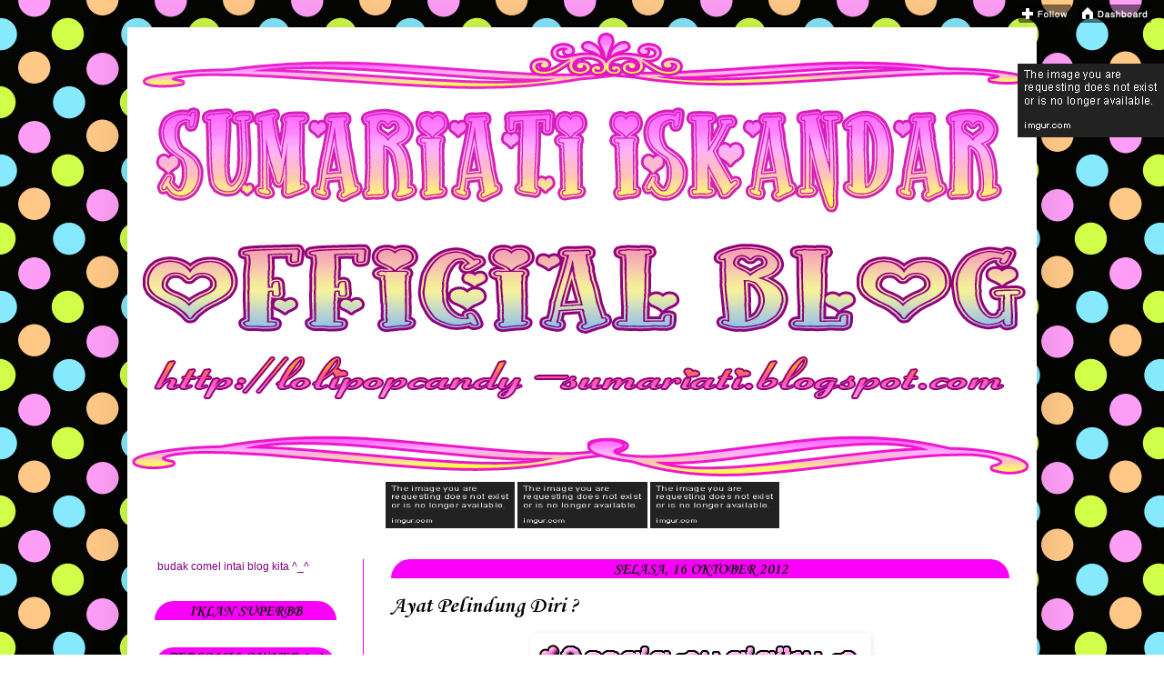

--- FILE ---
content_type: text/html; charset=UTF-8
request_url: https://lolipopcandy-sumariati.blogspot.com/2012/10/ayat-pelindung-diri.html
body_size: 63814
content:
<!DOCTYPE html>
<html class='v2' dir='ltr' xmlns='http://www.w3.org/1999/xhtml' xmlns:b='http://www.google.com/2005/gml/b' xmlns:data='http://www.google.com/2005/gml/data' xmlns:expr='http://www.google.com/2005/gml/expr'>
<head>
<link href='https://www.blogger.com/static/v1/widgets/335934321-css_bundle_v2.css' rel='stylesheet' type='text/css'/>
<meta content='IE=EmulateIE7' http-equiv='X-UA-Compatible'/>
<meta content='width=1100' name='viewport'/>
<meta content='text/html; charset=UTF-8' http-equiv='Content-Type'/>
<meta content='blogger' name='generator'/>
<link href='https://lolipopcandy-sumariati.blogspot.com/favicon.ico' rel='icon' type='image/x-icon'/>
<link href='http://lolipopcandy-sumariati.blogspot.com/2012/10/ayat-pelindung-diri.html' rel='canonical'/>
<link rel="alternate" type="application/atom+xml" title="Sumariati Iskandar Official Blog - Atom" href="https://lolipopcandy-sumariati.blogspot.com/feeds/posts/default" />
<link rel="alternate" type="application/rss+xml" title="Sumariati Iskandar Official Blog - RSS" href="https://lolipopcandy-sumariati.blogspot.com/feeds/posts/default?alt=rss" />
<link rel="service.post" type="application/atom+xml" title="Sumariati Iskandar Official Blog - Atom" href="https://www.blogger.com/feeds/5315360038403827228/posts/default" />

<link rel="alternate" type="application/atom+xml" title="Sumariati Iskandar Official Blog - Atom" href="https://lolipopcandy-sumariati.blogspot.com/feeds/9164214076757924325/comments/default" />
<!--Can't find substitution for tag [blog.ieCssRetrofitLinks]-->
<link href='https://blogger.googleusercontent.com/img/b/R29vZ2xl/AVvXsEgHGA-sLVpDrADfZA-CtZ6zR0Vo4vQgVxl3LkWRPJHGeoWYCon6jIfIJ_Nc2RpuJMsE6G9kETuYFOK2r2OfEjc7r7Qqw-kGaNEUfH_jyfZ7K5ERRE1oKlTDBDzm_iqBd9ieJX-0r3po7eg/s1600/assalamualaikum2.png
' rel='image_src'/>
<meta content='http://lolipopcandy-sumariati.blogspot.com/2012/10/ayat-pelindung-diri.html' property='og:url'/>
<meta content='Ayat Pelindung Diri ?' property='og:title'/>
<meta content='    Hye korang .. malam nie kan sejukkk gilerrr … sebab hari dekat luar tu nak hujan taw taw ..   Saja je bagi tahu hari nak hujan dekat seg...' property='og:description'/>
<meta content='https://blogger.googleusercontent.com/img/b/R29vZ2xl/AVvXsEgHGA-sLVpDrADfZA-CtZ6zR0Vo4vQgVxl3LkWRPJHGeoWYCon6jIfIJ_Nc2RpuJMsE6G9kETuYFOK2r2OfEjc7r7Qqw-kGaNEUfH_jyfZ7K5ERRE1oKlTDBDzm_iqBd9ieJX-0r3po7eg/w1200-h630-p-k-no-nu/assalamualaikum2.png
' property='og:image'/>
<title>Sumariati Iskandar Official Blog: Ayat Pelindung Diri ?</title>
<style type='text/css'>@font-face{font-family:'Corsiva';font-style:normal;font-weight:700;font-display:swap;src:url(//fonts.gstatic.com/l/font?kit=zOL54pjBmb1Z8oKb-guO-cNkvspEgOo&skey=fa0e5cf7b1863096&v=v20)format('woff2');unicode-range:U+0000-00FF,U+0131,U+0152-0153,U+02BB-02BC,U+02C6,U+02DA,U+02DC,U+0304,U+0308,U+0329,U+2000-206F,U+20AC,U+2122,U+2191,U+2193,U+2212,U+2215,U+FEFF,U+FFFD;}</style>
<style id='page-skin-1' type='text/css'><!--
/*
-----------------------------------------------
Blogger Template Style
Name:     Simple
Designer: Josh Peterson
URL:      www.noaesthetic.com
----------------------------------------------- */
/* Variable definitions
====================
<Variable name="keycolor" description="Main Color" type="color" default="#66bbdd"/>
<Group description="Page Text" selector="body">
<Variable name="body.font" description="Font" type="font"
default="normal normal 12px Arial, Tahoma, Helvetica, FreeSans, sans-serif"/>
<Variable name="body.text.color" description="Text Color" type="color" default="#222222"/>
</Group>
<Group description="Backgrounds" selector=".body-fauxcolumns-outer">
<Variable name="body.background.color" description="Outer Background" type="color" default="#66bbdd"/>
<Variable name="content.background.color" description="Main Background" type="color" default="#ffffff"/>
<Variable name="header.background.color" description="Header Background" type="color" default="transparent"/>
</Group>
<Group description="Links" selector=".main-outer">
<Variable name="link.color" description="Link Color" type="color" default="#2288bb"/>
<Variable name="link.visited.color" description="Visited Color" type="color" default="#888888"/>
<Variable name="link.hover.color" description="Hover Color" type="color" default="#33aaff"/>
</Group>
<Group description="Blog Title" selector=".header h1">
<Variable name="header.font" description="Font" type="font"
default="normal normal 60px Arial, Tahoma, Helvetica, FreeSans, sans-serif"/>
<Variable name="header.text.color" description="Title Color" type="color" default="#3399bb" />
</Group>
<Group description="Blog Description" selector=".header .description">
<Variable name="description.text.color" description="Description Color" type="color"
default="#777777" />
</Group>
<Group description="Tabs Text" selector=".tabs-inner .widget li a">
<Variable name="tabs.font" description="Font" type="font"
default="normal normal 14px Arial, Tahoma, Helvetica, FreeSans, sans-serif"/>
<Variable name="tabs.text.color" description="Text Color" type="color" default="#999999"/>
<Variable name="tabs.selected.text.color" description="Selected Color" type="color" default="#000000"/>
</Group>
<Group description="Tabs Background" selector=".tabs-outer .PageList">
<Variable name="tabs.background.color" description="Background Color" type="color" default="#f5f5f5"/>
<Variable name="tabs.selected.background.color" description="Selected Color" type="color" default="#eeeeee"/>
</Group>
<Group description="Post Title" selector="h3.post-title, .comments h4">
<Variable name="post.title.font" description="Font" type="font"
default="normal normal 22px Arial, Tahoma, Helvetica, FreeSans, sans-serif"/>
</Group>
<Group description="Date Header" selector=".date-header">
<Variable name="date.header.color" description="Text Color" type="color"
default="#000000"/>
<Variable name="date.header.background.color" description="Background Color" type="color"
default="transparent"/>
</Group>
<Group description="Post Footer" selector=".post-footer">
<Variable name="post.footer.text.color" description="Text Color" type="color" default="#666666"/>
<Variable name="post.footer.background.color" description="Background Color" type="color"
default="#f9f9f9"/>
<Variable name="post.footer.border.color" description="Shadow Color" type="color" default="#eeeeee"/>
</Group>
<Group description="Gadgets" selector="h2">
<Variable name="widget.title.font" description="Title Font" type="font"
default="normal bold 11px Arial, Tahoma, Helvetica, FreeSans, sans-serif"/>
<Variable name="widget.title.text.color" description="Title Color" type="color" default="#000000"/>
<Variable name="widget.alternate.text.color" description="Alternate Color" type="color" default="#999999"/>
</Group>
<Group description="Images" selector=".main-inner">
<Variable name="image.background.color" description="Background Color" type="color" default="#ffffff"/>
<Variable name="image.border.color" description="Border Color" type="color" default="#eeeeee"/>
<Variable name="image.text.color" description="Caption Text Color" type="color" default="#000000"/>
</Group>
<Group description="Accents" selector=".content-inner">
<Variable name="body.rule.color" description="Separator Line Color" type="color" default="#eeeeee"/>
<Variable name="tabs.border.color" description="Tabs Border Color" type="color" default="#ff00ff"/>
</Group>
<Variable name="body.background" description="Body Background" type="background"
color="transparent" default="$(color) none repeat scroll top left"/>
<Variable name="body.background.override" description="Body Background Override" type="string" default=""/>
<Variable name="body.background.gradient.cap" description="Body Gradient Cap" type="url"
default="url(//www.blogblog.com/1kt/simple/gradients_light.png)"/>
<Variable name="body.background.gradient.tile" description="Body Gradient Tile" type="url"
default="url(//www.blogblog.com/1kt/simple/body_gradient_tile_light.png)"/>
<Variable name="content.background.color.selector" description="Content Background Color Selector" type="string" default=".content-inner"/>
<Variable name="content.padding" description="Content Padding" type="length" default="10px"/>
<Variable name="content.padding.horizontal" description="Content Horizontal Padding" type="length" default="10px"/>
<Variable name="content.shadow.spread" description="Content Shadow Spread" type="length" default="40px"/>
<Variable name="content.shadow.spread.webkit" description="Content Shadow Spread (WebKit)" type="length" default="5px"/>
<Variable name="content.shadow.spread.ie" description="Content Shadow Spread (IE)" type="length" default="10px"/>
<Variable name="main.border.width" description="Main Border Width" type="length" default="0"/>
<Variable name="header.background.gradient" description="Header Gradient" type="url" default="none"/>
<Variable name="header.shadow.offset.left" description="Header Shadow Offset Left" type="length" default="-1px"/>
<Variable name="header.shadow.offset.top" description="Header Shadow Offset Top" type="length" default="-1px"/>
<Variable name="header.shadow.spread" description="Header Shadow Spread" type="length" default="1px"/>
<Variable name="header.padding" description="Header Padding" type="length" default="30px"/>
<Variable name="header.border.size" description="Header Border Size" type="length" default="1px"/>
<Variable name="header.bottom.border.size" description="Header Bottom Border Size" type="length" default="0"/>
<Variable name="header.border.horizontalsize" description="Header Horizontal Border Size" type="length" default="0"/>
<Variable name="description.text.size" description="Description Text Size" type="string" default="140%"/>
<Variable name="tabs.margin.top" description="Tabs Margin Top" type="length" default="0" />
<Variable name="tabs.margin.side" description="Tabs Side Margin" type="length" default="30px" />
<Variable name="tabs.background.gradient" description="Tabs Background Gradient" type="url"
default="url(//www.blogblog.com/1kt/simple/gradients_light.png)"/>
<Variable name="tabs.border.width" description="Tabs Border Width" type="length" default="1px"/>
<Variable name="tabs.bevel.border.width" description="Tabs Bevel Border Width" type="length" default="1px"/>
<Variable name="date.header.padding" description="Date Header Padding" type="string" default="inherit"/>
<Variable name="date.header.letterspacing" description="Date Header Letter Spacing" type="string" default="inherit"/>
<Variable name="date.header.margin" description="Date Header Margin" type="string" default="inherit"/>
<Variable name="post.margin.bottom" description="Post Bottom Margin" type="length" default="25px"/>
<Variable name="image.border.small.size" description="Image Border Small Size" type="length" default="2px"/>
<Variable name="image.border.large.size" description="Image Border Large Size" type="length" default="5px"/>
<Variable name="page.width.selector" description="Page Width Selector" type="string" default=".region-inner"/>
<Variable name="page.width" description="Page Width" type="string" default="auto"/>
<Variable name="main.section.margin" description="Main Section Margin" type="length" default="15px"/>
<Variable name="main.padding" description="Main Padding" type="length" default="15px"/>
<Variable name="main.padding.top" description="Main Padding Top" type="length" default="30px"/>
<Variable name="main.padding.bottom" description="Main Padding Bottom" type="length" default="30px"/>
<Variable name="paging.background"
color="#ffffff"
description="Background of blog paging area" type="background"
default="transparent none no-repeat scroll top center"/>
<Variable name="footer.bevel" description="Bevel border length of footer" type="length" default="0"/>
<Variable name="mobile.background.overlay" description="Mobile Background Overlay" type="string"
default="transparent none repeat scroll top left"/>
<Variable name="mobile.background.size" description="Mobile Background Size" type="string" default="auto"/>
<Variable name="mobile.button.color" description="Mobile Button Color" type="color" default="#ffffff" />
<Variable name="startSide" description="Side where text starts in blog language" type="automatic" default="left"/>
<Variable name="endSide" description="Side where text ends in blog language" type="automatic" default="right"/>
*/
/* Content
----------------------------------------------- */
body {
font: normal normal 12px Arial, Tahoma, Helvetica, FreeSans, sans-serif;
color: #000000;
background: transparent none repeat scroll top left;
padding: 0 40px 40px 40px;
}
html body .region-inner {
min-width: 0;
max-width: 100%;
width: auto;
}
a:link {
text-decoration:none;
color: #ff00ff;
}
a:visited {
text-decoration:none;
color: #ff00ff;
}
a:hover {
border-top: 2px dashed #FF66FF;
border-bottom: 2px dashed #FF66FF;
text-decoration:underline;
color: #000000;
}
.body-fauxcolumn-outer .fauxcolumn-inner {
background: transparent none repeat scroll top left;
_background-image: none;
}
.body-fauxcolumn-outer .cap-top {
position: absolute;
z-index: 1;
height: 400px;
width: 100%;
background: transparent none repeat scroll top left;
}
.body-fauxcolumn-outer .cap-top .cap-left {
width: 100%;
background: transparent none repeat-x scroll top left;
_background-image: none;
}
.content-outer {
-moz-box-shadow: 0 0 40px rgba(0, 0, 0, .15);
-webkit-box-shadow: 0 0 5px rgba(0, 0, 0, .15);
-goog-ms-box-shadow: 0 0 10px #333333;
box-shadow: 0 0 40px rgba(0, 0, 0, .15);
margin-bottom: 1px;
}
.content-inner {
padding: 10px 10px;
}
.content-inner {
background-color: #ffffff;
}
header-outer, .content-inner { background-color: transparent;}.main-outer, .tabs-outer { background-color: #ffffff;}.tabs-inner .widget ul { margin: 0px -15px;}.content-inner{padding: 0px;}
/* Header
----------------------------------------------- */
.header-outer {
background: #ffffff url(//www.blogblog.com/1kt/simple/gradients_light.png) repeat-x scroll 0 -400px;
_background-image: none;
}
.Header h1 {
font: normal normal 60px Arial, Tahoma, Helvetica, FreeSans, sans-serif;
color: #ffffff;
text-shadow: 1px 2px 3px rgba(0, 0, 0, .2);
}
.Header h1 a {
color: #ffffff;
}
.Header .description {
font-size: 140%;
color: #ffffff;
}
.header-inner .Header .titlewrapper {
padding: 22px 30px;
}
.header-inner .Header .descriptionwrapper {
padding: 0 30px;
}
/* Tabs
----------------------------------------------- */
.tabs-inner .section:first-child {
border-top: 0 solid #ff00ff;
}
.tabs-inner .section:first-child ul {
margin-top: -0;
border-top: 0 solid #ff00ff;
border-left: 0 solid #ff00ff;
border-right: 0 solid #ff00ff;
}
.tabs-inner .widget ul {
background: #ffffff url(//www.blogblog.com/1kt/simple/gradients_light.png) repeat-x scroll 0 -800px;
_background-image: none;
border-bottom: 1px solid #ff00ff;
margin-top: 0;
margin-left: -30px;
margin-right: -30px;
}
.tabs-inner .widget li a {
display: inline-block;
padding: .6em 1em;
font: normal normal 14px Arial, Tahoma, Helvetica, FreeSans, sans-serif;
color: #999999;
border-left: 1px solid #ffffff;
border-right: 1px solid #ff00ff;
}
.tabs-inner .widget li:first-child a {
border-left: none;
}
.tabs-inner .widget li.selected a, .tabs-inner .widget li a:hover {
color: #000000;
background-color: #eeeeee;
text-decoration: none;
}
/* Columns
----------------------------------------------- */
.main-outer {
border-top: 0 solid #ff00ff;
}
.fauxcolumn-left-outer .fauxcolumn-inner {
border-right: 1px solid #ff00ff;
}
.fauxcolumn-right-outer .fauxcolumn-inner {
border-left: 1px solid #ff00ff;
}
/* Headings
----------------------------------------------- */
h2 {
text-align:center;
background-color: #F900F9;
border-radius: 30px 30px 0px 0px;
border-top: 3px solid #F900F9 ;
border-left: 3px solid #F900F9 ;
border-right: 3px solid #F900F9 ;
margin: 0 0 1em 0;
font: normal bold 16px Corsiva;
color: #000000;
text-transform: uppercase;
}
/* Widgets
----------------------------------------------- */
.widget .zippy {
color: #000000;
text-shadow: 2px 2px 1px rgba(0, 0, 0, .1);
}
.widget .popular-posts ul {
list-style: none;
}
/* Posts
----------------------------------------------- */
.date-header span {
background-color: transparent;
color: #000000;
padding: inherit;
letter-spacing: inherit;
margin: inherit;
}
.main-inner {
padding-top: 30px;
padding-bottom: 30px;
}
.main-inner .column-center-inner {
padding: 0 15px;
}
.main-inner .column-center-inner .section {
margin: 0 15px;
}
.post {
margin: 0 0 25px 0;
}
h3.post-title, .comments h4 {
font: normal bold 24px Corsiva;
margin: .75em 0 0;
}
.post-body {
font-size: 110%;
line-height: 1.4;
position: relative;
}
.post-body img, .post-body .tr-caption-container, .Profile img, .Image img,
.BlogList .item-thumbnail img {
padding: 2px;
background: transparent;
border: 1px solid transparent;
-moz-box-shadow: 1px 1px 5px rgba(0, 0, 0, .1);
-webkit-box-shadow: 1px 1px 5px rgba(0, 0, 0, .1);
box-shadow: 1px 1px 5px rgba(0, 0, 0, .1);
}
.post-body img, .post-body .tr-caption-container {
padding: 5px;
}
.post-body .tr-caption-container {
color: transparent;
}
.post-body .tr-caption-container img {
padding: 0;
background: transparent;
border: none;
-moz-box-shadow: 0 0 0 rgba(0, 0, 0, .1);
-webkit-box-shadow: 0 0 0 rgba(0, 0, 0, .1);
box-shadow: 0 0 0 rgba(0, 0, 0, .1);
}
.post-header {
margin: 0 0 1.5em;
line-height: 1.6;
font-size: 90%;
}
.post-footer {
margin: 20px -2px 0;
padding: 5px 10px;
color: #ff00ff;
background-color: transparent;
border-bottom: 1px solid transparent;
line-height: 1.6;
font-size: 90%;
}
#comments .comment-author {
padding-top: 1.5em;
border-top: 1px solid #ff00ff;
background-position: 0 1.5em;
}
#comments .comment-author:first-child {
padding-top: 0;
border-top: none;
}
.avatar-image-container {
margin: .2em 0 0;
}
#comments .avatar-image-container img {
border: 1px solid transparent;
}
/* Comments
----------------------------------------------- */
.comments .comments-content .icon.blog-author {
background-repeat: no-repeat;
background-image: url([data-uri]);
}
.comments .comments-content .loadmore a {
border-top: 1px solid #000000;
border-bottom: 1px solid #000000;
}
.comments .comment-thread.inline-thread {
background-color: transparent;
}
.comments .continue {
border-top: 2px solid #000000;
}
/* Accents
---------------------------------------------- */
.section-columns td.columns-cell {
border-left: 1px solid #ff00ff;
}
.blog-pager {
background: transparent none no-repeat scroll top center;
}
.blog-pager-older-link, .home-link,
.blog-pager-newer-link {
background-color: #ffffff;
padding: 5px;
}
.footer-outer {
border-top: 0 dashed #bbbbbb;
}
/* Mobile
----------------------------------------------- */
body.mobile  {
background-size: auto;
}
.mobile .body-fauxcolumn-outer {
background: transparent none repeat scroll top left;
}
.mobile .body-fauxcolumn-outer .cap-top {
background-size: 100% auto;
}
.mobile .content-outer {
}
body.mobile .AdSense {
margin: 0 -40px;
}
.mobile .tabs-inner .widget ul {
margin-left: 0;
margin-right: 0;
}
.mobile .post {
margin: 0;
}
.mobile .main-inner .column-center-inner .section {
margin: 0;
}
.mobile .date-header span {
padding: 0.1em 10px;
margin: 0 -10px;
}
.mobile h3.post-title {
margin: 0;
}
.mobile .blog-pager {
background: transparent none no-repeat scroll top center;
}
.mobile .footer-outer {
border-top: none;
}
.mobile .main-inner, .mobile .footer-inner {
background-color: #ffffff;
}
.mobile-index-contents {
color: #000000;
}
.mobile-link-button {
background-color: #ff00ff;
}
.mobile-link-button a:link, .mobile-link-button a:visited {
color: #ffffff;
}
.mobile .tabs-inner .section:first-child {
border-top: none;
}
.mobile .tabs-inner .PageList .widget-content {
background-color: #eeeeee;
color: #000000;
border-top: 1px solid #ff00ff;
border-bottom: 1px solid #ff00ff;
}
.mobile .tabs-inner .PageList .widget-content .pagelist-arrow {
border-left: 1px solid #ff00ff;
}
::-webkit-scrollbar {
height:12px;
width: 12px;
background: #ffffff;
}
::-webkit-scrollbar-thumb {
background-color: #ff3399;
-moz-border-radius: 10px;
border-radius: 10px;
border: 1px solid #ffffff;
}

--></style>
<style id='template-skin-1' type='text/css'><!--
body {
min-width: 1000px;
}
.content-outer, .content-fauxcolumn-outer, .region-inner {
min-width: 1000px;
max-width: 1000px;
_width: 1000px;
}
.main-inner .columns {
padding-left: 260px;
padding-right: 0px;
}
.main-inner .fauxcolumn-center-outer {
left: 260px;
right: 0px;
/* IE6 does not respect left and right together */
_width: expression(this.parentNode.offsetWidth -
parseInt("260px") -
parseInt("0px") + 'px');
}
.main-inner .fauxcolumn-left-outer {
width: 260px;
}
.main-inner .fauxcolumn-right-outer {
width: 0px;
}
.main-inner .column-left-outer {
width: 260px;
right: 100%;
margin-left: -260px;
}
.main-inner .column-right-outer {
width: 0px;
margin-right: -0px;
}
#layout {
min-width: 0;
}
#layout .content-outer {
min-width: 0;
width: 800px;
}
#layout .region-inner {
min-width: 0;
width: auto;
}
--></style>
<link href='https://www.blogger.com/dyn-css/authorization.css?targetBlogID=5315360038403827228&amp;zx=19ee6940-6dc6-48cb-b6be-6a96feaa0beb' media='none' onload='if(media!=&#39;all&#39;)media=&#39;all&#39;' rel='stylesheet'/><noscript><link href='https://www.blogger.com/dyn-css/authorization.css?targetBlogID=5315360038403827228&amp;zx=19ee6940-6dc6-48cb-b6be-6a96feaa0beb' rel='stylesheet'/></noscript>
<meta name='google-adsense-platform-account' content='ca-host-pub-1556223355139109'/>
<meta name='google-adsense-platform-domain' content='blogspot.com'/>

<!-- data-ad-client=ca-pub-9702155827889223 -->

</head>
<body class='loading'>
<div class='navbar no-items section' id='navbar'>
</div>
<div class='body-fauxcolumns'>
<div class='fauxcolumn-outer body-fauxcolumn-outer'>
<div class='cap-top'>
<div class='cap-left'></div>
<div class='cap-right'></div>
</div>
<div class='fauxborder-left'>
<div class='fauxborder-right'></div>
<div class='fauxcolumn-inner'>
</div>
</div>
<div class='cap-bottom'>
<div class='cap-left'></div>
<div class='cap-right'></div>
</div>
</div>
</div>
<div class='content'>
<div class='content-fauxcolumns'>
<div class='fauxcolumn-outer content-fauxcolumn-outer'>
<div class='cap-top'>
<div class='cap-left'></div>
<div class='cap-right'></div>
</div>
<div class='fauxborder-left'>
<div class='fauxborder-right'></div>
<div class='fauxcolumn-inner'>
</div>
</div>
<div class='cap-bottom'>
<div class='cap-left'></div>
<div class='cap-right'></div>
</div>
</div>
</div>
<div class='content-outer'>
<div class='content-cap-top cap-top'>
<div class='cap-left'></div>
<div class='cap-right'></div>
</div>
<div class='fauxborder-left content-fauxborder-left'>
<div class='fauxborder-right content-fauxborder-right'></div>
<div class='content-inner'>
<header>
<div class='header-outer'>
<div class='header-cap-top cap-top'>
<div class='cap-left'></div>
<div class='cap-right'></div>
</div>
<div class='fauxborder-left header-fauxborder-left'>
<div class='fauxborder-right header-fauxborder-right'></div>
<div class='region-inner header-inner'>
<div class='header section' id='header'><div class='widget Header' data-version='1' id='Header1'>
<div id='header-inner'>
<a href='https://lolipopcandy-sumariati.blogspot.com/' style='display: block'>
<img alt='Sumariati Iskandar Official Blog' height='500px; ' id='Header1_headerimg' src='https://blogger.googleusercontent.com/img/b/R29vZ2xl/AVvXsEhAoTQ475xNvR1ixBSg6sGrl-l1hbHg-fTusLlXerVX4l1jgPVlIoyqjJZHaOm_ZPjPE6GjaXdKJ3i9p__fY8v0Z_xEYXhFCppDoOPcWC8zkVv7oNr4FWyaUf3rggmDuXFYXvjqozwlsrjl/s1600/header%252851%2529.png' style='display: block' width='1000px; '/>
</a>
</div>
</div></div>
</div>
</div>
<div class='header-cap-bottom cap-bottom'>
<div class='cap-left'></div>
<div class='cap-right'></div>
</div>
</div>
</header>
<div class='tabs-outer'>
<div class='tabs-cap-top cap-top'>
<div class='cap-left'></div>
<div class='cap-right'></div>
</div>
<div class='fauxborder-left tabs-fauxborder-left'>
<div class='fauxborder-right tabs-fauxborder-right'></div>
<div class='region-inner tabs-inner'>
<div class='tabs section' id='crosscol'><div class='widget HTML' data-version='1' id='HTML6'>
<div class='widget-content'>
<center><a href="http://lolipopcandy-sumariati.blogspot.com/" target="_blank"><img style="width: 142px; height: 51px;" src="https://lh3.googleusercontent.com/blogger_img_proxy/AEn0k_tazxdYUmRDuNNAK3FhZ58hHwoGLJbHrc8q_-9VabSvVe5V3H35BiC6XOJKZA5DzpkSieQn3DQgxIPKyxmn5Dy6=s0-d" border="0"></a>
<a href="http://lolipopcandy-sumariati.blogspot.com/p/online-bisnes.html" target="_blank"><img style="width: 143px; height: 51px;" src="https://lh3.googleusercontent.com/blogger_img_proxy/AEn0k_tV2p_ZDfg0SZzAEAZvUcrMPQ3P2x7h-LWVu205cE041jTBKwtYKfKar2u5T-9O6x7SiJfvkyUcp2neKE0rtokbbA=s0-d" border="0"></a>
<a href="http://lolipopcandy-sumariati.blogspot.com/p/tips.html" target="_blank"><img style="width: 142px; height: 51px;" src="https://lh3.googleusercontent.com/blogger_img_proxy/AEn0k_uY6P9cL7yovg4SJEGNFyUs7H-p8tcC7bSZAmPBC9VTjnjPPD4EUAg1Xs9IN08P6sUyE3XbAqZ_fmTk5fIdoy4ULA=s0-d" border="0"></a>
</center>
</div>
<div class='clear'></div>
</div></div>
<div class='tabs no-items section' id='crosscol-overflow'></div>
</div>
</div>
<div class='tabs-cap-bottom cap-bottom'>
<div class='cap-left'></div>
<div class='cap-right'></div>
</div>
</div>
<div class='main-outer'>
<div class='main-cap-top cap-top'>
<div class='cap-left'></div>
<div class='cap-right'></div>
</div>
<div class='fauxborder-left main-fauxborder-left'>
<div class='fauxborder-right main-fauxborder-right'></div>
<div class='region-inner main-inner'>
<div class='columns fauxcolumns'>
<div class='fauxcolumn-outer fauxcolumn-center-outer'>
<div class='cap-top'>
<div class='cap-left'></div>
<div class='cap-right'></div>
</div>
<div class='fauxborder-left'>
<div class='fauxborder-right'></div>
<div class='fauxcolumn-inner'>
</div>
</div>
<div class='cap-bottom'>
<div class='cap-left'></div>
<div class='cap-right'></div>
</div>
</div>
<div class='fauxcolumn-outer fauxcolumn-left-outer'>
<div class='cap-top'>
<div class='cap-left'></div>
<div class='cap-right'></div>
</div>
<div class='fauxborder-left'>
<div class='fauxborder-right'></div>
<div class='fauxcolumn-inner'>
</div>
</div>
<div class='cap-bottom'>
<div class='cap-left'></div>
<div class='cap-right'></div>
</div>
</div>
<div class='fauxcolumn-outer fauxcolumn-right-outer'>
<div class='cap-top'>
<div class='cap-left'></div>
<div class='cap-right'></div>
</div>
<div class='fauxborder-left'>
<div class='fauxborder-right'></div>
<div class='fauxcolumn-inner'>
</div>
</div>
<div class='cap-bottom'>
<div class='cap-left'></div>
<div class='cap-right'></div>
</div>
</div>
<!-- corrects IE6 width calculation -->
<div class='columns-inner'>
<div class='column-center-outer'>
<div class='column-center-inner'>
<div class='main section' id='main'><div class='widget Blog' data-version='1' id='Blog1'>
<div class='blog-posts hfeed'>

          <div class="date-outer">
        
<h2 class='date-header'><span>Selasa, 16 Oktober 2012</span></h2>

          <div class="date-posts">
        
<div class='post-outer'>
<div class='post hentry' itemprop='blogPost' itemscope='itemscope' itemtype='http://schema.org/BlogPosting'>
<meta content='https://blogger.googleusercontent.com/img/b/R29vZ2xl/AVvXsEgHGA-sLVpDrADfZA-CtZ6zR0Vo4vQgVxl3LkWRPJHGeoWYCon6jIfIJ_Nc2RpuJMsE6G9kETuYFOK2r2OfEjc7r7Qqw-kGaNEUfH_jyfZ7K5ERRE1oKlTDBDzm_iqBd9ieJX-0r3po7eg/s72-c/assalamualaikum2.png
' itemprop='image_url'/>
<meta content='5315360038403827228' itemprop='blogId'/>
<meta content='9164214076757924325' itemprop='postId'/>
<a name='9164214076757924325'></a>
<h3 class='post-title entry-title' itemprop='name'>
Ayat Pelindung Diri ?
</h3>
<div class='post-header'>
<div class='post-header-line-1'></div>
</div>
<div class='post-body entry-content' id='post-body-9164214076757924325' itemprop='description articleBody'>
<center>
<img src="https://blogger.googleusercontent.com/img/b/R29vZ2xl/AVvXsEgHGA-sLVpDrADfZA-CtZ6zR0Vo4vQgVxl3LkWRPJHGeoWYCon6jIfIJ_Nc2RpuJMsE6G9kETuYFOK2r2OfEjc7r7Qqw-kGaNEUfH_jyfZ7K5ERRE1oKlTDBDzm_iqBd9ieJX-0r3po7eg/s1600/assalamualaikum2.png
" /></center>
<center style="text-align: left;">
<div class="MsoNoSpacing">
<span style="color: #00b0f0; font-family: &quot;Arial Black&quot;,&quot;sans-serif&quot;;">Hye korang .. malam nie kan sejukkk gilerrr &#8230; sebab hari dekat
luar tu nak hujan taw taw ..<o:p></o:p></span></div>
<div class="MsoNoSpacing">
<span style="color: #00b0f0; font-family: &quot;Arial Black&quot;,&quot;sans-serif&quot;;">Saja je bagi tahu hari nak hujan dekat segamat nie .. hahaha<o:p></o:p></span></div>
<div class="MsoNoSpacing">
<span style="color: #00b0f0; font-family: &quot;Arial Black&quot;,&quot;sans-serif&quot;;">Tadi kan yatie dok terfikir nak taip apa la malam nie untuk
belog &#8230;<o:p></o:p></span></div>
<div class="MsoNoSpacing">
<span style="color: #00b0f0; font-family: &quot;Arial Black&quot;,&quot;sans-serif&quot;;">Ala belog yang kurang follower tu la hahaha<o:p></o:p></span></div>
<div class="MsoNoSpacing">
<br /></div>
<div class="MsoNoSpacing">
<span style="color: #00b0f0; font-family: &quot;Arial Black&quot;,&quot;sans-serif&quot;;">Haaaa ! sebelum yatie teruskan .. yatie minta tolong sikit ..
betul sikit je tak payah keluarkan duit dalam poket mahu ponn dalam bank tu
hehehe ..<o:p></o:p></span></div>
<div class="MsoNoSpacing">
<span style="color: #00b0f0; font-family: &quot;Arial Black&quot;,&quot;sans-serif&quot;;">Yatie nak minta tolong <a href="http://my.churpchurp.com/mar93/share/Halfest2012tvc/" target="_blank">klik</a> nie &#8230; tolong klik taw .. nanti yatie
bagi seposen cukup kan hahaha<o:p></o:p></span></div>
<div class="MsoNoSpacing">
<br /></div>
<div class="MsoNoSpacing">
<span style="color: #00b0f0; font-family: &quot;Arial Black&quot;,&quot;sans-serif&quot;;">Yatie nak sharing something untuk kawan-kawan yatie yang ada masalah
lemah semangat ala senang cakap yang rasa takut nak tidur malam .. sesetengah
orang kan akan rasa macam ada diperhatikan la , ada yang usik-usik la .. betul
tak tipu punya yatie sendiri pernah mengalami masalah nie ..<o:p></o:p></span></div>
<div class="MsoNoSpacing">
<br /></div>
<div class="MsoNoSpacing">
<span style="color: #00b0f0; font-family: &quot;Arial Black&quot;,&quot;sans-serif&quot;;">Tapi kana da satu hari tu yatie tengok rancangan apa kejadah
entah tajuknya , dah lupa la -,- .. sebab dah terlalu lama la kan ..<o:p></o:p></span></div>
<div class="MsoNoSpacing">
<span style="color: #00b0f0; font-family: &quot;Arial Black&quot;,&quot;sans-serif&quot;;">Ustazah tu pesan kalau kita rasa takut nak tidur malam .. kit
abaca surah-surah .. insyallah tiada gangguan masa tidur .. tak percaya ?? tu
hak awak tapi kan yatie selalu amalkan .. Alhamdulillah sampai sekarang tidur
memang nyenyak kaw kaw la kekadang sampai terlepas SUBUH hahaha<o:p></o:p></span></div>
<div class="MsoNoSpacing">
<br /></div>
<div class="MsoNoSpacing" style="margin-left: 36.0pt; mso-list: l0 level1 lfo1; text-indent: -18.0pt;">
<!--[if !supportLists]--><span style="color: #00b0f0; font-family: Wingdings; mso-bidi-font-family: Wingdings; mso-fareast-font-family: Wingdings;">è<span style="font-family: 'Times New Roman'; font-size: 7pt;"> </span></span><!--[endif]--><span style="color: #00b0f0; font-family: &quot;Arial Black&quot;,&quot;sans-serif&quot;;">Pertama kan baca
surah nie<o:p></o:p></span></div>
<div class="MsoNoSpacing" style="margin-left: 36pt; text-align: center; text-indent: -18pt;">
<img height="320" src="https://encrypted-tbn1.gstatic.com/images?q=tbn:ANd9GcTWPDw3XLqWGLPSnfdCLkJIvJvrlDNMQc3Qf0q7n3PnQbqUXlJoXg" width="295" />
</div>
<div class="MsoNoSpacing" style="margin-left: 36pt; text-align: left; text-indent: -18pt;">
</div>
<div class="MsoNoSpacing" style="margin-left: 36.0pt; mso-list: l0 level1 lfo1; text-indent: -18.0pt;">
<!--[if !supportLists]--><span style="color: #00b0f0; font-family: Wingdings; mso-bidi-font-family: Wingdings; mso-fareast-font-family: Wingdings;">è<span style="font-family: 'Times New Roman'; font-size: 7pt;"> </span></span><!--[endif]--><span style="color: #00b0f0; font-family: &quot;Arial Black&quot;,&quot;sans-serif&quot;;">&nbsp;Lepas tu baca surah nie<o:p></o:p></span></div>
<div class="MsoNoSpacing" style="margin-left: 36pt; text-align: center; text-indent: -18pt;">
<img height="318" src="https://encrypted-tbn2.gstatic.com/images?q=tbn:ANd9GcQj7han8YVCVWiZEnyS7EkosEKLFtozWQZRNpVjvWgVhYxAlajT" width="320" />
</div>
<div class="MsoNoSpacing" style="margin-left: 36pt; text-align: center; text-indent: -18pt;">
<br /></div>
<div class="MsoNoSpacing" style="margin-left: 36pt; text-align: center; text-indent: -18pt;">
<img height="277" src="https://encrypted-tbn3.gstatic.com/images?q=tbn:ANd9GcSOd49ygLOVcFUlIOq_3IpRxYK9lUch53qPlvvc63uFmPUrgarRvQ" width="320" />
</div>
<div class="MsoNoSpacing" style="margin-left: 36pt; text-align: center; text-indent: -18pt;">
<br /></div>
<div class="MsoNoSpacing" style="margin-left: 36pt; text-align: center; text-indent: -18pt;">
<img height="211" src="[data-uri]" width="400" />
</div>
<div class="MsoNoSpacing" style="margin-left: 36pt; text-align: center; text-indent: -18pt;">
<br /></div>
<div class="MsoNoSpacing" style="margin-left: 36pt; text-align: center; text-indent: -18pt;">
<img height="262" src="[data-uri]" width="400" />
</div>
<div class="MsoNoSpacing" style="margin-left: 36pt; text-align: center; text-indent: -18pt;">
<br /></div>
<div class="MsoNoSpacing" style="margin-left: 36pt; text-align: center; text-indent: -18pt;">
<img height="274" src="[data-uri]" width="400" /></div>
<div class="MsoNoSpacing" style="margin-left: 36pt; text-align: center; text-indent: -18pt;">
<span style="color: #00b0f0; font-family: 'Arial Black', sans-serif; text-align: left; text-indent: -18pt;">Hope korang dapat manfaatkan surah nie sebelum tidur zzzzzz</span></div>
<div class="MsoNoSpacing" style="margin-left: 36pt; text-align: left; text-indent: -18pt;">
<br /></div>
<br />
<div class="MsoNoSpacing" style="margin-left: 36.0pt; mso-list: l0 level1 lfo1; text-indent: -18.0pt;">
<span style="color: #00b0f0; font-family: &quot;Arial Black&quot;,&quot;sans-serif&quot;;"><br /></span></div>
<div class="MsoNoSpacing" style="margin-left: 36.0pt; mso-list: l0 level1 lfo1; text-indent: -18.0pt;">
<span style="color: #00b0f0; font-family: &quot;Arial Black&quot;,&quot;sans-serif&quot;;"><br /></span></div>
</center>
<div style='clear: both;'></div>
</div>
<div class='post-footer'>
<div class='post-footer-line post-footer-line-1'><span class='post-comment-link'>
</span>
<span class='post-icons'>
</span>
<span class='post-backlinks post-comment-link'>
</span>
</div>
<div class='post-footer-line post-footer-line-2'></div>
<div class='post-footer-line post-footer-line-3'></div>
</div>
</div>
<div class='comments' id='comments'>
<a name='comments'></a>
<h4>3 ulasan:</h4>
<div class='comments-content'>
<script async='async' src='' type='text/javascript'></script>
<script type='text/javascript'>
    (function() {
      var items = null;
      var msgs = null;
      var config = {};

// <![CDATA[
      var cursor = null;
      if (items && items.length > 0) {
        cursor = parseInt(items[items.length - 1].timestamp) + 1;
      }

      var bodyFromEntry = function(entry) {
        var text = (entry &&
                    ((entry.content && entry.content.$t) ||
                     (entry.summary && entry.summary.$t))) ||
            '';
        if (entry && entry.gd$extendedProperty) {
          for (var k in entry.gd$extendedProperty) {
            if (entry.gd$extendedProperty[k].name == 'blogger.contentRemoved') {
              return '<span class="deleted-comment">' + text + '</span>';
            }
          }
        }
        return text;
      }

      var parse = function(data) {
        cursor = null;
        var comments = [];
        if (data && data.feed && data.feed.entry) {
          for (var i = 0, entry; entry = data.feed.entry[i]; i++) {
            var comment = {};
            // comment ID, parsed out of the original id format
            var id = /blog-(\d+).post-(\d+)/.exec(entry.id.$t);
            comment.id = id ? id[2] : null;
            comment.body = bodyFromEntry(entry);
            comment.timestamp = Date.parse(entry.published.$t) + '';
            if (entry.author && entry.author.constructor === Array) {
              var auth = entry.author[0];
              if (auth) {
                comment.author = {
                  name: (auth.name ? auth.name.$t : undefined),
                  profileUrl: (auth.uri ? auth.uri.$t : undefined),
                  avatarUrl: (auth.gd$image ? auth.gd$image.src : undefined)
                };
              }
            }
            if (entry.link) {
              if (entry.link[2]) {
                comment.link = comment.permalink = entry.link[2].href;
              }
              if (entry.link[3]) {
                var pid = /.*comments\/default\/(\d+)\?.*/.exec(entry.link[3].href);
                if (pid && pid[1]) {
                  comment.parentId = pid[1];
                }
              }
            }
            comment.deleteclass = 'item-control blog-admin';
            if (entry.gd$extendedProperty) {
              for (var k in entry.gd$extendedProperty) {
                if (entry.gd$extendedProperty[k].name == 'blogger.itemClass') {
                  comment.deleteclass += ' ' + entry.gd$extendedProperty[k].value;
                } else if (entry.gd$extendedProperty[k].name == 'blogger.displayTime') {
                  comment.displayTime = entry.gd$extendedProperty[k].value;
                }
              }
            }
            comments.push(comment);
          }
        }
        return comments;
      };

      var paginator = function(callback) {
        if (hasMore()) {
          var url = config.feed + '?alt=json&v=2&orderby=published&reverse=false&max-results=50';
          if (cursor) {
            url += '&published-min=' + new Date(cursor).toISOString();
          }
          window.bloggercomments = function(data) {
            var parsed = parse(data);
            cursor = parsed.length < 50 ? null
                : parseInt(parsed[parsed.length - 1].timestamp) + 1
            callback(parsed);
            window.bloggercomments = null;
          }
          url += '&callback=bloggercomments';
          var script = document.createElement('script');
          script.type = 'text/javascript';
          script.src = url;
          document.getElementsByTagName('head')[0].appendChild(script);
        }
      };
      var hasMore = function() {
        return !!cursor;
      };
      var getMeta = function(key, comment) {
        if ('iswriter' == key) {
          var matches = !!comment.author
              && comment.author.name == config.authorName
              && comment.author.profileUrl == config.authorUrl;
          return matches ? 'true' : '';
        } else if ('deletelink' == key) {
          return config.baseUri + '/comment/delete/'
               + config.blogId + '/' + comment.id;
        } else if ('deleteclass' == key) {
          return comment.deleteclass;
        }
        return '';
      };

      var replybox = null;
      var replyUrlParts = null;
      var replyParent = undefined;

      var onReply = function(commentId, domId) {
        if (replybox == null) {
          // lazily cache replybox, and adjust to suit this style:
          replybox = document.getElementById('comment-editor');
          if (replybox != null) {
            replybox.height = '250px';
            replybox.style.display = 'block';
            replyUrlParts = replybox.src.split('#');
          }
        }
        if (replybox && (commentId !== replyParent)) {
          replybox.src = '';
          document.getElementById(domId).insertBefore(replybox, null);
          replybox.src = replyUrlParts[0]
              + (commentId ? '&parentID=' + commentId : '')
              + '#' + replyUrlParts[1];
          replyParent = commentId;
        }
      };

      var hash = (window.location.hash || '#').substring(1);
      var startThread, targetComment;
      if (/^comment-form_/.test(hash)) {
        startThread = hash.substring('comment-form_'.length);
      } else if (/^c[0-9]+$/.test(hash)) {
        targetComment = hash.substring(1);
      }

      // Configure commenting API:
      var configJso = {
        'maxDepth': config.maxThreadDepth
      };
      var provider = {
        'id': config.postId,
        'data': items,
        'loadNext': paginator,
        'hasMore': hasMore,
        'getMeta': getMeta,
        'onReply': onReply,
        'rendered': true,
        'initComment': targetComment,
        'initReplyThread': startThread,
        'config': configJso,
        'messages': msgs
      };

      var render = function() {
        if (window.goog && window.goog.comments) {
          var holder = document.getElementById('comment-holder');
          window.goog.comments.render(holder, provider);
        }
      };

      // render now, or queue to render when library loads:
      if (window.goog && window.goog.comments) {
        render();
      } else {
        window.goog = window.goog || {};
        window.goog.comments = window.goog.comments || {};
        window.goog.comments.loadQueue = window.goog.comments.loadQueue || [];
        window.goog.comments.loadQueue.push(render);
      }
    })();
// ]]>
  </script>
<div id='comment-holder'>
<div class="comment-thread toplevel-thread"><ol id="top-ra"><li class="comment" id="c1330934865569663653"><div class="avatar-image-container"><img src="//resources.blogblog.com/img/blank.gif" alt=""/></div><div class="comment-block"><div class="comment-header"><cite class="user"><a href="http://blogepik.blogspot.com/" rel="nofollow">EPIK</a></cite><span class="icon user "></span><span class="datetime secondary-text"><a rel="nofollow" href="https://lolipopcandy-sumariati.blogspot.com/2012/10/ayat-pelindung-diri.html?showComment=1350549283204#c1330934865569663653">18 Oktober 2012 pada 1:34&#8239;PG</a></span></div><p class="comment-content">nice sharing...amalkan slalu ayat ni..tapi kalo dh sampai terlepas subuh tu, jgn amalkan ea..hehehe :)<br><br><a href="http://blogepik.blogspot.com/2012/10/cool-gadget-dan-aksesori-steampunk-35.html" rel="nofollow">[Gadget &amp; Aksesori Steampunk Yang Cool]</a><br></p><span class="comment-actions secondary-text"><a class="comment-reply" target="_self" data-comment-id="1330934865569663653">Balas</a><span class="item-control blog-admin blog-admin pid-290525899"><a target="_self" href="https://www.blogger.com/comment/delete/5315360038403827228/1330934865569663653">Padam</a></span></span></div><div class="comment-replies"><div id="c1330934865569663653-rt" class="comment-thread inline-thread"><span class="thread-toggle thread-expanded"><span class="thread-arrow"></span><span class="thread-count"><a target="_self">Balasan</a></span></span><ol id="c1330934865569663653-ra" class="thread-chrome thread-expanded"><div><li class="comment" id="c3053392180726122987"><div class="avatar-image-container"><img src="//www.blogger.com/img/blogger_logo_round_35.png" alt=""/></div><div class="comment-block"><div class="comment-header"><cite class="user"><a href="https://www.blogger.com/profile/11281412663377348119" rel="nofollow">Unknown</a></cite><span class="icon user blog-author"></span><span class="datetime secondary-text"><a rel="nofollow" href="https://lolipopcandy-sumariati.blogspot.com/2012/10/ayat-pelindung-diri.html?showComment=1350638009143#c3053392180726122987">19 Oktober 2012 pada 2:13&#8239;PG</a></span></div><p class="comment-content">hehehe .. thanks atas nasihat :)</p><span class="comment-actions secondary-text"><span class="item-control blog-admin blog-admin pid-759776000"><a target="_self" href="https://www.blogger.com/comment/delete/5315360038403827228/3053392180726122987">Padam</a></span></span></div><div class="comment-replies"><div id="c3053392180726122987-rt" class="comment-thread inline-thread hidden"><span class="thread-toggle thread-expanded"><span class="thread-arrow"></span><span class="thread-count"><a target="_self">Balasan</a></span></span><ol id="c3053392180726122987-ra" class="thread-chrome thread-expanded"><div></div><div id="c3053392180726122987-continue" class="continue"><a class="comment-reply" target="_self" data-comment-id="3053392180726122987">Balas</a></div></ol></div></div><div class="comment-replybox-single" id="c3053392180726122987-ce"></div></li></div><div id="c1330934865569663653-continue" class="continue"><a class="comment-reply" target="_self" data-comment-id="1330934865569663653">Balas</a></div></ol></div></div><div class="comment-replybox-single" id="c1330934865569663653-ce"></div></li><li class="comment" id="c7929199111159921921"><div class="avatar-image-container"><img src="//www.blogger.com/img/blogger_logo_round_35.png" alt=""/></div><div class="comment-block"><div class="comment-header"><cite class="user"><a href="https://www.blogger.com/profile/11281412663377348119" rel="nofollow">Unknown</a></cite><span class="icon user blog-author"></span><span class="datetime secondary-text"><a rel="nofollow" href="https://lolipopcandy-sumariati.blogspot.com/2012/10/ayat-pelindung-diri.html?showComment=1350552986060#c7929199111159921921">18 Oktober 2012 pada 2:36&#8239;PG</a></span></div><p class="comment-content">epik : hehehe .. insyallah lpas nie akan berubah :)</p><span class="comment-actions secondary-text"><a class="comment-reply" target="_self" data-comment-id="7929199111159921921">Balas</a><span class="item-control blog-admin blog-admin pid-759776000"><a target="_self" href="https://www.blogger.com/comment/delete/5315360038403827228/7929199111159921921">Padam</a></span></span></div><div class="comment-replies"><div id="c7929199111159921921-rt" class="comment-thread inline-thread hidden"><span class="thread-toggle thread-expanded"><span class="thread-arrow"></span><span class="thread-count"><a target="_self">Balasan</a></span></span><ol id="c7929199111159921921-ra" class="thread-chrome thread-expanded"><div></div><div id="c7929199111159921921-continue" class="continue"><a class="comment-reply" target="_self" data-comment-id="7929199111159921921">Balas</a></div></ol></div></div><div class="comment-replybox-single" id="c7929199111159921921-ce"></div></li></ol><div id="top-continue" class="continue"><a class="comment-reply" target="_self">Tambah ulasan</a></div><div class="comment-replybox-thread" id="top-ce"></div><div class="loadmore hidden" data-post-id="9164214076757924325"><a target="_self">Muatkan lagi...</a></div></div>
</div>
</div>
<p class='comment-footer'>
<div class='comment-form'>
<a name='comment-form'></a>
<p>
</p>
<a href='https://www.blogger.com/comment/frame/5315360038403827228?po=9164214076757924325&hl=ms&saa=85391&origin=https://lolipopcandy-sumariati.blogspot.com' id='comment-editor-src'></a>
<iframe allowtransparency='true' class='blogger-iframe-colorize blogger-comment-from-post' frameborder='0' height='410px' id='comment-editor' name='comment-editor' src='' width='100%'></iframe>
<script src='https://www.blogger.com/static/v1/jsbin/2830521187-comment_from_post_iframe.js' type='text/javascript'></script>
<script type='text/javascript'>
      BLOG_CMT_createIframe('https://www.blogger.com/rpc_relay.html');
    </script>
</div>
</p>
<div id='backlinks-container'>
<div id='Blog1_backlinks-container'>
</div>
</div>
</div>
</div>

        </div></div>
      
</div>
<div class='blog-pager' id='blog-pager'>
<span id='blog-pager-newer-link'>
<a class='blog-pager-newer-link' href='https://lolipopcandy-sumariati.blogspot.com/2012/10/kenapa-perlu-burukkan-imej-wanita.html' id='Blog1_blog-pager-newer-link' title='Catatan Terbaru'><img src="//1.bp.blogspot.com/_UvU6HUDkPkg/TUkvl0Qw2MI/AAAAAAAAA14/fZZnfIx3Er8/s1600/638148hihxwgn8gx.gif"></a>
</span>
<span id='blog-pager-older-link'>
<a class='blog-pager-older-link' href='https://lolipopcandy-sumariati.blogspot.com/2012/10/minta-pada-allah-bukan-pada-jin.html' id='Blog1_blog-pager-older-link' title='Catatan Lama'><img src="//2.bp.blogspot.com/_UvU6HUDkPkg/TUkxpfwbxmI/AAAAAAAAA18/aQwpFDkLL1I/s1600/older.gif"></a>
</span>
<a class='home-link' href='https://lolipopcandy-sumariati.blogspot.com/'><img src="//1.bp.blogspot.com/_UvU6HUDkPkg/TUkzWTp_ReI/AAAAAAAAA2A/lENuJqSzSPs/s1600/home+sweet+home.gif"></a>
</div>
<div class='clear'></div>
<div class='post-feeds'>
<div class='feed-links'>
Langgan:
<a class='feed-link' href='https://lolipopcandy-sumariati.blogspot.com/feeds/9164214076757924325/comments/default' target='_blank' type='application/atom+xml'>Catat Ulasan (Atom)</a>
</div>
</div>
</div></div>
</div>
</div>
<div class='column-left-outer'>
<div class='column-left-inner'>
<aside>
<div class='sidebar section' id='sidebar-left-1'><div class='widget HTML' data-version='1' id='HTML16'>
<div class='widget-content'>
<!-- Start FreeOnlineUsers.com -->
<a href="http://www.freeonlineusers.com">
<font color=#800080><script type="text/javascript" src="//st2.freeonlineusers.com/on4.php?id=1381626"> </script>&#160;budak comel intai blog kita ^_^</font></a>
<!-- End FreeOnlineUsers.com -->
</div>
<div class='clear'></div>
</div><div class='widget HTML' data-version='1' id='HTML3'>
<h2 class='title'>IKLAN SUPERBB</h2>
<div class='widget-content'>
<!-- nuffnang -->
<script type="text/javascript">
        nuffnang_bid = "6135cf5a59396e4ccbd54e4e29b4cab8";
        document.write( "<div id='nuffnang_ss'></div>" );
        (function() {	
                var nn = document.createElement('script'); nn.type = 'text/javascript';    
                nn.src = 'http://synad2.nuffnang.com.my/ss.js';    
                var s = document.getElementsByTagName('script')[0]; s.parentNode.insertBefore(nn, s.nextSibling);
        })();
</script>
<!-- nuffnang-->
</div>
<div class='clear'></div>
</div><div class='widget Profile' data-version='1' id='Profile1'>
<h2>Personal Owner ^_^</h2>
<div class='widget-content'>
<dl class='profile-datablock'>
<dt class='profile-data'>
<a class='profile-name-link g-profile' href='https://www.blogger.com/profile/11281412663377348119' rel='author' style='background-image: url(//www.blogger.com/img/logo-16.png);'>
Unknown
</a>
</dt>
</dl>
<a class='profile-link' href='https://www.blogger.com/profile/11281412663377348119' rel='author'>Lihat profil lengkap saya</a>
<div class='clear'></div>
</div>
</div><div class='widget BlogArchive' data-version='1' id='BlogArchive1'>
<h2>Time Machine ^_^</h2>
<div class='widget-content'>
<div id='ArchiveList'>
<div id='BlogArchive1_ArchiveList'>
<ul class='flat'>
<li class='archivedate'>
<a href='https://lolipopcandy-sumariati.blogspot.com/2011/12/'>Disember</a> (2)
      </li>
<li class='archivedate'>
<a href='https://lolipopcandy-sumariati.blogspot.com/2012/01/'>Januari</a> (5)
      </li>
<li class='archivedate'>
<a href='https://lolipopcandy-sumariati.blogspot.com/2012/02/'>Februari</a> (11)
      </li>
<li class='archivedate'>
<a href='https://lolipopcandy-sumariati.blogspot.com/2012/03/'>Mac</a> (5)
      </li>
<li class='archivedate'>
<a href='https://lolipopcandy-sumariati.blogspot.com/2012/04/'>April</a> (4)
      </li>
<li class='archivedate'>
<a href='https://lolipopcandy-sumariati.blogspot.com/2012/06/'>Jun</a> (2)
      </li>
<li class='archivedate'>
<a href='https://lolipopcandy-sumariati.blogspot.com/2012/07/'>Julai</a> (3)
      </li>
<li class='archivedate'>
<a href='https://lolipopcandy-sumariati.blogspot.com/2012/08/'>Ogos</a> (6)
      </li>
<li class='archivedate'>
<a href='https://lolipopcandy-sumariati.blogspot.com/2012/09/'>September</a> (14)
      </li>
<li class='archivedate'>
<a href='https://lolipopcandy-sumariati.blogspot.com/2012/10/'>Oktober</a> (20)
      </li>
<li class='archivedate'>
<a href='https://lolipopcandy-sumariati.blogspot.com/2012/11/'>November</a> (3)
      </li>
<li class='archivedate'>
<a href='https://lolipopcandy-sumariati.blogspot.com/2012/12/'>Disember</a> (1)
      </li>
<li class='archivedate'>
<a href='https://lolipopcandy-sumariati.blogspot.com/2013/01/'>Januari</a> (1)
      </li>
<li class='archivedate'>
<a href='https://lolipopcandy-sumariati.blogspot.com/2013/03/'>Mac</a> (2)
      </li>
<li class='archivedate'>
<a href='https://lolipopcandy-sumariati.blogspot.com/2013/04/'>April</a> (4)
      </li>
</ul>
</div>
</div>
<div class='clear'></div>
</div>
</div><div class='widget Followers' data-version='1' id='Followers1'>
<h2 class='title'>Sahabat Baik Forever ^_^</h2>
<div class='widget-content'>
<div id='Followers1-wrapper'>
<div style='margin-right:2px;'>
<div><script type="text/javascript" src="https://apis.google.com/js/platform.js"></script>
<div id="followers-iframe-container"></div>
<script type="text/javascript">
    window.followersIframe = null;
    function followersIframeOpen(url) {
      gapi.load("gapi.iframes", function() {
        if (gapi.iframes && gapi.iframes.getContext) {
          window.followersIframe = gapi.iframes.getContext().openChild({
            url: url,
            where: document.getElementById("followers-iframe-container"),
            messageHandlersFilter: gapi.iframes.CROSS_ORIGIN_IFRAMES_FILTER,
            messageHandlers: {
              '_ready': function(obj) {
                window.followersIframe.getIframeEl().height = obj.height;
              },
              'reset': function() {
                window.followersIframe.close();
                followersIframeOpen("https://www.blogger.com/followers/frame/5315360038403827228?colors\x3dCgt0cmFuc3BhcmVudBILdHJhbnNwYXJlbnQaByMwMDAwMDAiByNmZjAwZmYqByNmZmZmZmYyByMwMDAwMDA6ByMwMDAwMDBCByNmZjAwZmZKByMwMDAwMDBSByNmZjAwZmZaC3RyYW5zcGFyZW50\x26pageSize\x3d21\x26hl\x3dms\x26origin\x3dhttps://lolipopcandy-sumariati.blogspot.com");
              },
              'open': function(url) {
                window.followersIframe.close();
                followersIframeOpen(url);
              }
            }
          });
        }
      });
    }
    followersIframeOpen("https://www.blogger.com/followers/frame/5315360038403827228?colors\x3dCgt0cmFuc3BhcmVudBILdHJhbnNwYXJlbnQaByMwMDAwMDAiByNmZjAwZmYqByNmZmZmZmYyByMwMDAwMDA6ByMwMDAwMDBCByNmZjAwZmZKByMwMDAwMDBSByNmZjAwZmZaC3RyYW5zcGFyZW50\x26pageSize\x3d21\x26hl\x3dms\x26origin\x3dhttps://lolipopcandy-sumariati.blogspot.com");
  </script></div>
</div>
</div>
<div class='clear'></div>
</div>
</div><div class='widget BlogList' data-version='1' id='BlogList1'>
<h2 class='title'>Mereka-mereka yang superbb ^_^</h2>
<div class='widget-content'>
<div class='blog-list-container' id='BlogList1_container'>
<ul id='BlogList1_blogs'>
<li style='display: block;'>
<div class='blog-icon'>
<img data-lateloadsrc='https://lh3.googleusercontent.com/blogger_img_proxy/AEn0k_tFnriqiFLoDhEEDOmXhEb5_B_yt5mq1FkweiFTaerLJdK30F3Ms2Ji7JBx-CjXwFOgk6Af-zhqX2r-fnni9Ob2totn5QVchZB87w=s16-w16-h16' height='16' width='16'/>
</div>
<div class='blog-content'>
<div class='blog-title'>
<a href='https://www.lyssasecret.com/' target='_blank'>
!    &#10047;LYSSA FAIZUREEN&#10047;   !</a>
</div>
<div class='item-content'>
<div class='item-thumbnail'>
<a href='https://www.lyssasecret.com/' target='_blank'>
<img alt='' border='0' height='72' src='https://blogger.googleusercontent.com/img/b/R29vZ2xl/AVvXsEjsbzpEsMhQGvhjwSBlJg_MJ4g9YXwMMMpN78F07y7i4ArqvGsRMAdXxGyqXANAdpc3Nfl390zw27h0czeetlUAw3TMmWFqHH4PzvIFzfMX9_D2kg2iyzJvAcUHZ4f7iREvv1p8e4ZS-hA/s72-c/juara+ajl34+naim+daniel+sumpah.PNG' width='72'/>
</a>
</div>
<span class='item-title'>
<a href='https://www.lyssasecret.com/2020/02/senarai-penuh-pemenang-anugerah-juara.html' target='_blank'>
Senarai Penuh Pemenang Anugerah Juara Lagu 34 #AJL34
</a>
</span>

                      -
                    
<span class='item-snippet'>
 



*SENARAI PENUH NAMA PEMENANG ANUGERAH JUARA LAGU 34*



*JUARA LAGU *




*Penyanyi : Naim Daniel*
*Judul Lagu : Sumpah *
*Komposer : Naim Daniel &amp; Omar...
</span>
<div class='item-time'>
5 tahun yang lalu
</div>
</div>
</div>
<div style='clear: both;'></div>
</li>
<li style='display: block;'>
<div class='blog-icon'>
<img data-lateloadsrc='https://lh3.googleusercontent.com/blogger_img_proxy/AEn0k_sz2U1iCLtkwHTCEOUOOudUObiCN9Y5Ybi5prxVubRYigijjSeysLd7U75hsAe3U2w4XezGAlqeG2sv_aVUkE4UtTqganrJ0Z80kjZpeg=s16-w16-h16' height='16' width='16'/>
</div>
<div class='blog-content'>
<div class='blog-title'>
<a href='http://honeykoyuki.blogspot.com/' target='_blank'>
Fatin Liyana</a>
</div>
<div class='item-content'>
<div class='item-thumbnail'>
<a href='http://honeykoyuki.blogspot.com/' target='_blank'>
<img alt='' border='0' height='72' src='https://blogger.googleusercontent.com/img/b/R29vZ2xl/AVvXsEh4nniySKkUB5y7RDd67uwuasVyWkm50vlMDUoPvQhx_xkqYEPqAgC35pwJH5UJfSkDkeEYQ-nwC2bucNMqMueOgmpWx412HbJaV-M1s3jT8yLcgmklbxPuOnQDlVapCcopAMvjVX_pwfEN/s72-c/IMG_1142%257Ephoto.JPG' width='72'/>
</a>
</div>
<span class='item-title'>
<a href='http://honeykoyuki.blogspot.com/2019/01/cara-atasi-susu-badan-terlalu-banyak.html' target='_blank'>
Cara Atasi Susu Badan Terlalu Banyak (How to overcome oversupply of breast 
milk)
</a>
</span>

                      -
                    
<span class='item-snippet'>
 *#Pantang with Dr FL*

Hi mommies. Korang dah baca pasal *Susu Badan Terlalu Banyak* semalam di 
SINI. Harini aku nak cerita pulak cara untuk mengatasinya.
...
</span>
<div class='item-time'>
7 tahun yang lalu
</div>
</div>
</div>
<div style='clear: both;'></div>
</li>
<li style='display: block;'>
<div class='blog-icon'>
<img data-lateloadsrc='https://lh3.googleusercontent.com/blogger_img_proxy/AEn0k_tHyhoOJ7bTJvag3kAioMiq5w8TuaYANPQSgg9jXvo2TY1M_mTlm-jhe-ZOE-akVy3uplENhw8TwolAp3dqeUqQFcD_Z1pqkkDYK3nNBS2z=s16-w16-h16' height='16' width='16'/>
</div>
<div class='blog-content'>
<div class='blog-title'>
<a href='http://inibelogsaya.blogspot.com/' target='_blank'>
Hanis Zalikha</a>
</div>
<div class='item-content'>
<div class='item-thumbnail'>
<a href='http://inibelogsaya.blogspot.com/' target='_blank'>
<img alt='' border='0' height='72' src='https://blogger.googleusercontent.com/img/b/R29vZ2xl/AVvXsEi0M4C64zSgoRjZlyT-JZaERIMzbr72jo9OH81K5Z0Q1cshjudr-pR91Rf5wLo8wHnSNH05SXAuRkEYkvy5TWrUS-vdAi-MmHtwSQkpGb6NyTPS6TEDT5fp3wKY_Y8rK19kmrAA1qEh_1A/s72-c/image-14.jpeg' width='72'/>
</a>
</div>
<span class='item-title'>
<a href='http://inibelogsaya.blogspot.com/2015/04/pasal-toujours-advanced-collagen-shots.html' target='_blank'>
Pasal Toujours Advanced Collagen Shots
</a>
</span>

                      -
                    
<span class='item-snippet'>
 Oke hai. Berasa sangat terpanggil nak update belog pasal Toujours Advanced 
Collagen Shots sebab TERLALU RAMAI yang terpengaruh dan cuba dan puas hati, 
TAP...
</span>
<div class='item-time'>
10 tahun yang lalu
</div>
</div>
</div>
<div style='clear: both;'></div>
</li>
<li style='display: block;'>
<div class='blog-icon'>
<img data-lateloadsrc='https://lh3.googleusercontent.com/blogger_img_proxy/AEn0k_tE3pr0kkQDChumKA-NwnufuILUnNxqfpCXOxgk6jq1IXbOKT4VChMrc3aqk3DwiNYnnpCSspXyoq_Hluukf5XQGCqpogxNKzx01NPC=s16-w16-h16' height='16' width='16'/>
</div>
<div class='blog-content'>
<div class='blog-title'>
<a href='https://www.irinenadia.com.my/' target='_blank'>
Irine Nadia Marcello</a>
</div>
<div class='item-content'>
<div class='item-thumbnail'>
<a href='https://www.irinenadia.com.my/' target='_blank'>
<img alt='' border='0' height='72' src='https://1.bp.blogspot.com/-5rqpePZXeb4/XfnGeXzNwiI/AAAAAAAANJU/TkeAQWPF3MEz7GYxGvAQ65LPuFjQ6x42QCLcBGAsYHQ/s72-c/photo_2019-12-18_14-16-25.jpg' width='72'/>
</a>
</div>
<span class='item-title'>
<a href='https://www.irinenadia.com.my/2019/12/persediaan-car-seat-tahun-2020-untuk.html' target='_blank'>
Persediaan Car Seat Tahun 2020 Untuk Anak-Anak
</a>
</span>

                      -
                    
<span class='item-snippet'>



Assalamualaikum &amp; hye!
Bulan lepas menjadi isu agak hangat tentang undang-undang dari kerajaan 
untuk pemasangan carseat diwajibkan pada tahun depan 2020....
</span>
<div class='item-time'>
6 tahun yang lalu
</div>
</div>
</div>
<div style='clear: both;'></div>
</li>
<li style='display: block;'>
<div class='blog-icon'>
<img data-lateloadsrc='https://lh3.googleusercontent.com/blogger_img_proxy/AEn0k_sHdEBpkkB4-TqadmQAnYXTmPbPWN4eLg2aBE4yV7hB0DUGcMaa8iuSlLIX7NyprvSA-05iVI5hKmrupqKcsbjJCoxxP4vGRNOCMFNRDVI=s16-w16-h16' height='16' width='16'/>
</div>
<div class='blog-content'>
<div class='blog-title'>
<a href='http://najwalatifs.blogspot.com/' target='_blank'>
NajwaLatif</a>
</div>
<div class='item-content'>
<div class='item-thumbnail'>
<a href='http://najwalatifs.blogspot.com/' target='_blank'>
<img alt='' border='0' height='72' src='https://blogger.googleusercontent.com/img/b/R29vZ2xl/AVvXsEiiAi6a-tMwbAs4N8qqnEo3_TEAZ_Ly8bumWqN3UbaZ381lSCkNdhbeieKRucANRDzX5VK5HVf3J6ow4yQqm5kKD3VXmNzj8PHD4XH_8aSX0lR4cHILZQ9Zm55uymcHIB89ppMt0-5kZCQ/s72-c/Camera+Effects.jpeg' width='72'/>
</a>
</div>
<span class='item-title'>
<a href='http://najwalatifs.blogspot.com/2012/08/kad-raya.html' target='_blank'>
Kad raya?
</a>
</span>

                      -
                    
<span class='item-snippet'>
 *Assalamualaikum...*

Hai kawan-kawan yang awesome! Just a quick update. Saya ada menerima 
beberapa kad raya yang dipos ke NAR Records. Terima kasih , ikhl...
</span>
<div class='item-time'>
13 tahun yang lalu
</div>
</div>
</div>
<div style='clear: both;'></div>
</li>
<li style='display: block;'>
<div class='blog-icon'>
<img data-lateloadsrc='https://lh3.googleusercontent.com/blogger_img_proxy/AEn0k_sGq93KnEDafUzRISS4_y0WYshpShr2Oku2jxzaQfku0n1czRAGx64oGOSlbxQeaTSmjJpp7oLQECvemD8SLu8H6A5TqyNNN5MM8ZYCuemi=s16-w16-h16' height='16' width='16'/>
</div>
<div class='blog-content'>
<div class='blog-title'>
<a href='http://kupukupukecik.blogspot.com/' target='_blank'>
Yuyu Zulaikha</a>
</div>
<div class='item-content'>
<span class='item-title'>
<a href='http://kupukupukecik.blogspot.com/2025/07/hello-darlings.html' target='_blank'>
Hello Darlings
</a>
</span>

                      -
                    
<span class='item-snippet'>


Assalamualaikum 


Iya. Yuyu dah unpublished segala post-post yuyu sebelum ni atas sebab 
terasa cringe di situ. Haha. Hmm. Kenapa korang tak bagitau yuyu ...
</span>
<div class='item-time'>
5 bulan yang lalu
</div>
</div>
</div>
<div style='clear: both;'></div>
</li>
</ul>
<div class='clear'></div>
</div>
</div>
</div><div class='widget HTML' data-version='1' id='HTML4'>
<h2 class='title'>Lawatan VVIP</h2>
<div class='widget-content'>
<script type="text/javascript" src="//feedjit.com/serve/?vv=1022&amp;tft=3&amp;dd=0&amp;wid=4de15dcd9741176c&amp;pid=0&amp;proid=0&amp;bc=E352D2&amp;tc=000000&amp;brd1=060708&amp;lnk=050505&amp;hc=EB6CEB&amp;hfc=090A09&amp;btn=CC26B3&amp;ww=200&amp;wne=10&amp;wh=Live+Traffic+Feed&amp;hl=0&amp;hlnks=0&amp;hfce=0&amp;srefs=1&amp;hbars=0"></script><noscript><a href="http://feedjit.com/">Feedjit Live Blog Stats</a></noscript>
</div>
<div class='clear'></div>
</div></div>
</aside>
</div>
</div>
<div class='column-right-outer'>
<div class='column-right-inner'>
<aside>
</aside>
</div>
</div>
</div>
<div style='clear: both'></div>
<!-- columns -->
</div>
<!-- main -->
</div>
</div>
<div class='main-cap-bottom cap-bottom'>
<div class='cap-left'></div>
<div class='cap-right'></div>
</div>
</div>
<footer>
<div class='footer-outer'>
<div class='footer-cap-top cap-top'>
<div class='cap-left'></div>
<div class='cap-right'></div>
</div>
<div class='fauxborder-left footer-fauxborder-left'>
<div class='fauxborder-right footer-fauxborder-right'></div>
<div class='region-inner footer-inner'>
<div class='foot section' id='footer-1'><div class='widget HTML' data-version='1' id='HTML11'>
<div class='widget-content'>
<style>
body {
background-image: url('https://lh3.googleusercontent.com/blogger_img_proxy/AEn0k_vdzR_wqmqB2E5oGFQt9A_0SebX2oMfjT2eTytzp_0JyHHZSn7loWcgVHJxPPOep2csUagRnBj6W0OK0olxz12Z0V_wdfyFqHBJT8Pkkqwv02CfNOJaalz4a3MRihIw=s0-d');
background-attachment: fixed;
background-repeat: repeat;
}
</style>
</div>
<div class='clear'></div>
</div><div class='widget HTML' data-version='1' id='HTML5'>
<div class='widget-content'>
<div style="position: fixed; top: 5px; right: 90px;"><a class="linkopacity" href="//www.blogger.com/follow-blog.g?blogID=5315360038403827228" target="_blank" rel="nofollow" title="Follow !" imageanchor="1" style="margin-left: 1em; margin-right: 1em;"><img src="https://lh3.googleusercontent.com/blogger_img_proxy/AEn0k_u2ETRBITwGbw0XL7BzqpqBQqpvLBxiPaLXKGAl1F7JL9yV88_BSkaYiy3jtMn1qXj8W-vaWGPlKg4bdPAzvx00gmt5aNCMl6YII3xkqwTS_osZ-CXUvDrU8eQqGw=s0-d" border="0"></a><div style="display:scroll; position:fixed; top:5px; right:2px;"><a class="linkopacity" href="//blogger.com/home" target="_blank" rel="nofollow" title="Dashboard !" imageanchor="1" style="margin-left: 1em; margin-right: 1em;"><img border="0" src="https://lh3.googleusercontent.com/blogger_img_proxy/AEn0k_usy-7Din-aU0j3gaUhOlLBIKqSvMVBiITljiJE8oseYFmRuUFNHZQHcHuH7dVUu8faxRfNovj45uHoptQSHwh7FiCO5VescorWkzCNO3nxtfNIvMPc1BnOK_TcQk0DCQ=s0-d"></a></div></div>
</div>
<div class='clear'></div>
</div><div class='widget HTML' data-version='1' id='HTML2'>
<div class='widget-content'>
<div style='display:scroll; position:fixed; top:70px; right:-0px;'>
<!-- Start Ajax Popup Shoutbox by -->
<script type="text/javascript" src="//code.jquery.com/jquery-latest.pack.js"></script>
<script>
$(document).ready(function() {
//select all the a tag with name equal to modal
$('a[name=modal]').click(function(e) {
//Cancel the link behavior
e.preventDefault();


//Get the A tag
var id = $(this).attr('href');


//Get the screen height and width
var maskHeight = $(document).height();
var maskWidth = $(window).width();


//Set heigth and width to mask to fill up the whole screen
$('#mask').css({'width':maskWidth,'height':maskHeight});






//Get the window height and width
var winH = $(window).height();
var winW = $(window).width();


//Set the popup window to center
$(id).css('top', winH/2-$(id).height()/2);
$(id).css('left', winW/2-$(id).width()/2);


//transition effect
$(id).fadeIn(2000);


});


//if close button is clicked
$('.window .close').click(function (e) {
//Cancel the link behavior
e.preventDefault();


$('#mask').hide();
$('.window').hide();
});


//if mask is clicked
$('#mask').click(function () {
$(this).hide();
$('.window').hide();
});


});
</script>
<style>
img { border: none; }
#mask {
position:center;
left:0;
top:0;
z-index:9000;
background-color:#000;
display:none;
}


#boxes .window {
position:fixed;
left:0;
top:0;
width:271px;
height:480px;
display:none;
z-index:9999;
padding:20px;
}
#boxes #wanhazelshoutbox {
background:url(https://lh3.googleusercontent.com/blogger_img_proxy/AEn0k_uqeUjyAZ-1xWacKYVwU6A8a9UPTnOARiRYo6crt-RRMa1ZMCO3mJ4Gch9ftKraNmUcfOlOPLnf9CJxF-bmqjJlwWEXVSlGsTeXd8y4QDnqoca_XRpOpZB6XYB8mSbMz7g=s0-d) no-repeat 0 0 transparent;
width:271px;
height:480px;
padding:56px 0 20px 5px;
}
#closesb {
padding:2px 0 0 0;
}
#author {
padding:8px 0 0 168px;
}
</style>
<center> <a href="#wanhazelshoutbox" name="modal"><img src="https://lh3.googleusercontent.com/blogger_img_proxy/AEn0k_v6iTiZNBG_lQKFfifxoy7ig2xjIvSNsNQf62JK_1N0smqFi3Na3tS20vxOuxPXhJsxZnLHMcFFwd14y_Zp1FHYrQ=s0-d" border="0"></a> </center> 
<div id="boxes">
<!-- Start Shoutbox -->
<div id="wanhazelshoutbox" class="window">
<!-- Begin ShoutMix - http://www.shoutmix.com/ --><center>



<!-- BEGIN CBOX - www.cbox.ws - v001 -->
<div id="cboxdiv" style="text-align: center; line-height: 0">
<div><iframe frameborder="0" width="200" height="305" src="http://www6.cbox.ws/box/?boxid=716367&amp;boxtag=g1fwjd&amp;sec=main" marginheight="2" marginwidth="2" scrolling="auto" allowtransparency="yes" name="cboxmain6-716367" style="border:#FF3CE1 1px solid;" id="cboxmain6-716367"></iframe></div>
<div><iframe frameborder="0" width="200" height="75" src="http://www6.cbox.ws/box/?boxid=716367&amp;boxtag=g1fwjd&amp;sec=form" marginheight="2" marginwidth="2" scrolling="no" allowtransparency="yes" name="cboxform6-716367" style="border:#FF3CE1 1px solid;border-top:0px" id="cboxform6-716367"></iframe></div>
</div>
<!-- END CBOX -->

</center>
<!-- End ShoutMix -->
<div id="author">
</div><div id="closesb"><center><input type="button" value="Close" class="close" /><center>
</center></center></div></div><!-- End of Ajax Shoutbox -->
<!-- Mask to cover the whole screen -->
<div id="mask"></div></div>
<!-- End of Ajax Popup Shoutbox--></div>
</div>
<div class='clear'></div>
</div><div class='widget HTML' data-version='1' id='HTML1'>
<div class='widget-content'>
<style type="text/css">body, a:hover {cursor: url(https://lh3.googleusercontent.com/blogger_img_proxy/AEn0k_ttD25ZMaTvGWn8s8uVYtW5XM5dqmdzKgi3yt9WlK-Ig_ToxpG6Nln1TuQke1hJtqHaD57kPbFJudEYX0kd1m2DtURBv-bq4fCswNVrypAc1sDLVQhA=s0-d), progress !important;}</style><a href="http://www.cursors-4u.com/cursor/2011/12/29/tiny-kaoani.html" target="_blank" title="Tiny Kaoani"><img src="https://lh3.googleusercontent.com/blogger_img_proxy/AEn0k_u1ULXUUcQLasju2XjPQmFbfWo0VH5qpoLeQY6ImNC4f0gsFkLuQCf6ctUa5xu3fo7ZMdTV1arI7SfjQQq7Lv1l76SfOSDd=s0-d" border="0" alt="Tiny Kaoani" style="position:absolute; top: 0px; right: 0px;"></a>
</div>
<div class='clear'></div>
</div><div class='widget HTML' data-version='1' id='HTML7'>
<div class='widget-content'>
<script src="https://sites.google.com/site/tutorialcursorsparkle/purple.js" type="text/javascript"></script>
</div>
<div class='clear'></div>
</div></div>
<!-- outside of the include in order to lock Attribution widget -->
<div class='foot section' id='footer-3'><div class='widget Attribution' data-version='1' id='Attribution1'>
<div class='widget-content' style='text-align: center;'>
Dikuasakan oleh <a href='https://www.blogger.com' target='_blank'>Blogger</a>.
</div>
<div class='clear'></div>
</div></div>
</div>
</div>
<div class='footer-cap-bottom cap-bottom'>
<div class='cap-left'></div>
<div class='cap-right'></div>
</div>
</div>
</footer>
<!-- content -->
</div>
</div>
<div class='content-cap-bottom cap-bottom'>
<div class='cap-left'></div>
<div class='cap-right'></div>
</div>
</div>
</div>
<script type='text/javascript'>
    window.setTimeout(function() {
        document.body.className = document.body.className.replace('loading', '');
      }, 10);
  </script>
<center><img src="https://lh3.googleusercontent.com/blogger_img_proxy/AEn0k_t4DP89TrX_esDsSHYaukQTcXnrWI9wTtlBp2lLEquCtgsTrVxIJNm47vR3y0iABGLBH5MOg5jr2dAdAKPE_Q=s0-d"></center>

<script type="text/javascript" src="https://www.blogger.com/static/v1/widgets/3845888474-widgets.js"></script>
<script type='text/javascript'>
window['__wavt'] = 'AOuZoY6G4o663Y11ba_iIVbnr_rpdehtvQ:1768791969607';_WidgetManager._Init('//www.blogger.com/rearrange?blogID\x3d5315360038403827228','//lolipopcandy-sumariati.blogspot.com/2012/10/ayat-pelindung-diri.html','5315360038403827228');
_WidgetManager._SetDataContext([{'name': 'blog', 'data': {'blogId': '5315360038403827228', 'title': 'Sumariati Iskandar Official Blog', 'url': 'https://lolipopcandy-sumariati.blogspot.com/2012/10/ayat-pelindung-diri.html', 'canonicalUrl': 'http://lolipopcandy-sumariati.blogspot.com/2012/10/ayat-pelindung-diri.html', 'homepageUrl': 'https://lolipopcandy-sumariati.blogspot.com/', 'searchUrl': 'https://lolipopcandy-sumariati.blogspot.com/search', 'canonicalHomepageUrl': 'http://lolipopcandy-sumariati.blogspot.com/', 'blogspotFaviconUrl': 'https://lolipopcandy-sumariati.blogspot.com/favicon.ico', 'bloggerUrl': 'https://www.blogger.com', 'hasCustomDomain': false, 'httpsEnabled': true, 'enabledCommentProfileImages': true, 'gPlusViewType': 'FILTERED_POSTMOD', 'adultContent': false, 'analyticsAccountNumber': '', 'encoding': 'UTF-8', 'locale': 'ms', 'localeUnderscoreDelimited': 'ms', 'languageDirection': 'ltr', 'isPrivate': false, 'isMobile': false, 'isMobileRequest': false, 'mobileClass': '', 'isPrivateBlog': false, 'isDynamicViewsAvailable': true, 'feedLinks': '\x3clink rel\x3d\x22alternate\x22 type\x3d\x22application/atom+xml\x22 title\x3d\x22Sumariati Iskandar Official Blog - Atom\x22 href\x3d\x22https://lolipopcandy-sumariati.blogspot.com/feeds/posts/default\x22 /\x3e\n\x3clink rel\x3d\x22alternate\x22 type\x3d\x22application/rss+xml\x22 title\x3d\x22Sumariati Iskandar Official Blog - RSS\x22 href\x3d\x22https://lolipopcandy-sumariati.blogspot.com/feeds/posts/default?alt\x3drss\x22 /\x3e\n\x3clink rel\x3d\x22service.post\x22 type\x3d\x22application/atom+xml\x22 title\x3d\x22Sumariati Iskandar Official Blog - Atom\x22 href\x3d\x22https://www.blogger.com/feeds/5315360038403827228/posts/default\x22 /\x3e\n\n\x3clink rel\x3d\x22alternate\x22 type\x3d\x22application/atom+xml\x22 title\x3d\x22Sumariati Iskandar Official Blog - Atom\x22 href\x3d\x22https://lolipopcandy-sumariati.blogspot.com/feeds/9164214076757924325/comments/default\x22 /\x3e\n', 'meTag': '', 'adsenseClientId': 'ca-pub-9702155827889223', 'adsenseHostId': 'ca-host-pub-1556223355139109', 'adsenseHasAds': false, 'adsenseAutoAds': false, 'boqCommentIframeForm': true, 'loginRedirectParam': '', 'view': '', 'dynamicViewsCommentsSrc': '//www.blogblog.com/dynamicviews/4224c15c4e7c9321/js/comments.js', 'dynamicViewsScriptSrc': '//www.blogblog.com/dynamicviews/f9a985b7a2d28680', 'plusOneApiSrc': 'https://apis.google.com/js/platform.js', 'disableGComments': true, 'interstitialAccepted': false, 'sharing': {'platforms': [{'name': 'Dapatkan pautan', 'key': 'link', 'shareMessage': 'Dapatkan pautan', 'target': ''}, {'name': 'Facebook', 'key': 'facebook', 'shareMessage': 'Kongsi ke Facebook', 'target': 'facebook'}, {'name': 'BlogThis!', 'key': 'blogThis', 'shareMessage': 'BlogThis!', 'target': 'blog'}, {'name': 'X', 'key': 'twitter', 'shareMessage': 'Kongsi ke X', 'target': 'twitter'}, {'name': 'Pinterest', 'key': 'pinterest', 'shareMessage': 'Kongsi ke Pinterest', 'target': 'pinterest'}, {'name': 'E-mel', 'key': 'email', 'shareMessage': 'E-mel', 'target': 'email'}], 'disableGooglePlus': true, 'googlePlusShareButtonWidth': 0, 'googlePlusBootstrap': '\x3cscript type\x3d\x22text/javascript\x22\x3ewindow.___gcfg \x3d {\x27lang\x27: \x27ms\x27};\x3c/script\x3e'}, 'hasCustomJumpLinkMessage': false, 'jumpLinkMessage': 'Baca lagi', 'pageType': 'item', 'postId': '9164214076757924325', 'postImageThumbnailUrl': 'https://blogger.googleusercontent.com/img/b/R29vZ2xl/AVvXsEgHGA-sLVpDrADfZA-CtZ6zR0Vo4vQgVxl3LkWRPJHGeoWYCon6jIfIJ_Nc2RpuJMsE6G9kETuYFOK2r2OfEjc7r7Qqw-kGaNEUfH_jyfZ7K5ERRE1oKlTDBDzm_iqBd9ieJX-0r3po7eg/s72-c/assalamualaikum2.png\n', 'postImageUrl': 'https://blogger.googleusercontent.com/img/b/R29vZ2xl/AVvXsEgHGA-sLVpDrADfZA-CtZ6zR0Vo4vQgVxl3LkWRPJHGeoWYCon6jIfIJ_Nc2RpuJMsE6G9kETuYFOK2r2OfEjc7r7Qqw-kGaNEUfH_jyfZ7K5ERRE1oKlTDBDzm_iqBd9ieJX-0r3po7eg/s1600/assalamualaikum2.png\n', 'pageName': 'Ayat Pelindung Diri ?', 'pageTitle': 'Sumariati Iskandar Official Blog: Ayat Pelindung Diri ?'}}, {'name': 'features', 'data': {}}, {'name': 'messages', 'data': {'edit': 'Edit', 'linkCopiedToClipboard': 'Pautan disalin ke papan keratan!', 'ok': 'Ok', 'postLink': 'Pautan Catatan'}}, {'name': 'template', 'data': {'name': 'custom', 'localizedName': 'Peribadi', 'isResponsive': false, 'isAlternateRendering': false, 'isCustom': true}}, {'name': 'view', 'data': {'classic': {'name': 'classic', 'url': '?view\x3dclassic'}, 'flipcard': {'name': 'flipcard', 'url': '?view\x3dflipcard'}, 'magazine': {'name': 'magazine', 'url': '?view\x3dmagazine'}, 'mosaic': {'name': 'mosaic', 'url': '?view\x3dmosaic'}, 'sidebar': {'name': 'sidebar', 'url': '?view\x3dsidebar'}, 'snapshot': {'name': 'snapshot', 'url': '?view\x3dsnapshot'}, 'timeslide': {'name': 'timeslide', 'url': '?view\x3dtimeslide'}, 'isMobile': false, 'title': 'Ayat Pelindung Diri ?', 'description': '    Hye korang .. malam nie kan sejukkk gilerrr \u2026 sebab hari dekat luar tu nak hujan taw taw ..   Saja je bagi tahu hari nak hujan dekat seg...', 'featuredImage': 'https://blogger.googleusercontent.com/img/b/R29vZ2xl/AVvXsEgHGA-sLVpDrADfZA-CtZ6zR0Vo4vQgVxl3LkWRPJHGeoWYCon6jIfIJ_Nc2RpuJMsE6G9kETuYFOK2r2OfEjc7r7Qqw-kGaNEUfH_jyfZ7K5ERRE1oKlTDBDzm_iqBd9ieJX-0r3po7eg/s1600/assalamualaikum2.png\n', 'url': 'https://lolipopcandy-sumariati.blogspot.com/2012/10/ayat-pelindung-diri.html', 'type': 'item', 'isSingleItem': true, 'isMultipleItems': false, 'isError': false, 'isPage': false, 'isPost': true, 'isHomepage': false, 'isArchive': false, 'isLabelSearch': false, 'postId': 9164214076757924325}}]);
_WidgetManager._RegisterWidget('_HeaderView', new _WidgetInfo('Header1', 'header', document.getElementById('Header1'), {}, 'displayModeFull'));
_WidgetManager._RegisterWidget('_HTMLView', new _WidgetInfo('HTML6', 'crosscol', document.getElementById('HTML6'), {}, 'displayModeFull'));
_WidgetManager._RegisterWidget('_BlogView', new _WidgetInfo('Blog1', 'main', document.getElementById('Blog1'), {'cmtInteractionsEnabled': false, 'lightboxEnabled': true, 'lightboxModuleUrl': 'https://www.blogger.com/static/v1/jsbin/4007607398-lbx__ms.js', 'lightboxCssUrl': 'https://www.blogger.com/static/v1/v-css/828616780-lightbox_bundle.css'}, 'displayModeFull'));
_WidgetManager._RegisterWidget('_HTMLView', new _WidgetInfo('HTML16', 'sidebar-left-1', document.getElementById('HTML16'), {}, 'displayModeFull'));
_WidgetManager._RegisterWidget('_HTMLView', new _WidgetInfo('HTML3', 'sidebar-left-1', document.getElementById('HTML3'), {}, 'displayModeFull'));
_WidgetManager._RegisterWidget('_ProfileView', new _WidgetInfo('Profile1', 'sidebar-left-1', document.getElementById('Profile1'), {}, 'displayModeFull'));
_WidgetManager._RegisterWidget('_BlogArchiveView', new _WidgetInfo('BlogArchive1', 'sidebar-left-1', document.getElementById('BlogArchive1'), {'languageDirection': 'ltr', 'loadingMessage': 'Memuatkan\x26hellip;'}, 'displayModeFull'));
_WidgetManager._RegisterWidget('_FollowersView', new _WidgetInfo('Followers1', 'sidebar-left-1', document.getElementById('Followers1'), {}, 'displayModeFull'));
_WidgetManager._RegisterWidget('_BlogListView', new _WidgetInfo('BlogList1', 'sidebar-left-1', document.getElementById('BlogList1'), {'numItemsToShow': 0, 'totalItems': 6}, 'displayModeFull'));
_WidgetManager._RegisterWidget('_HTMLView', new _WidgetInfo('HTML4', 'sidebar-left-1', document.getElementById('HTML4'), {}, 'displayModeFull'));
_WidgetManager._RegisterWidget('_HTMLView', new _WidgetInfo('HTML11', 'footer-1', document.getElementById('HTML11'), {}, 'displayModeFull'));
_WidgetManager._RegisterWidget('_HTMLView', new _WidgetInfo('HTML5', 'footer-1', document.getElementById('HTML5'), {}, 'displayModeFull'));
_WidgetManager._RegisterWidget('_HTMLView', new _WidgetInfo('HTML2', 'footer-1', document.getElementById('HTML2'), {}, 'displayModeFull'));
_WidgetManager._RegisterWidget('_HTMLView', new _WidgetInfo('HTML1', 'footer-1', document.getElementById('HTML1'), {}, 'displayModeFull'));
_WidgetManager._RegisterWidget('_HTMLView', new _WidgetInfo('HTML7', 'footer-1', document.getElementById('HTML7'), {}, 'displayModeFull'));
_WidgetManager._RegisterWidget('_AttributionView', new _WidgetInfo('Attribution1', 'footer-3', document.getElementById('Attribution1'), {}, 'displayModeFull'));
</script>
</body>
</html>